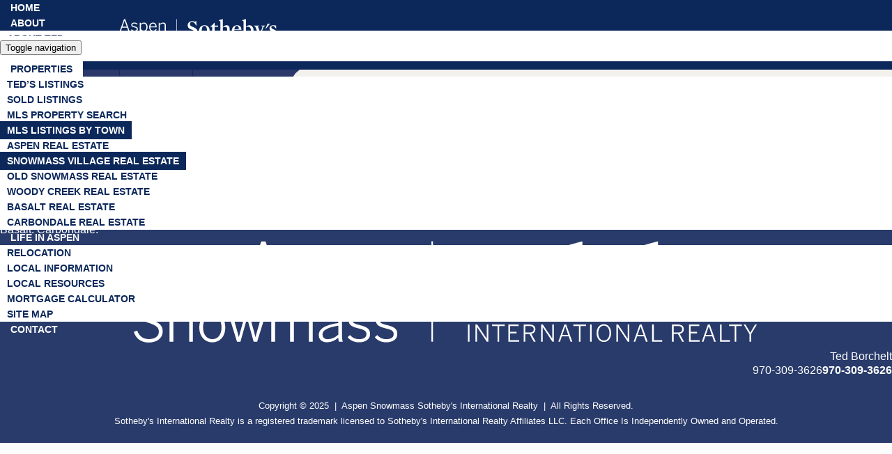

--- FILE ---
content_type: text/html;charset=UTF-8
request_url: https://aspenarearealestate.com/page.cfm?LIST_22_from=(any)&LIST_68_from=(any)&Search=Search&LIST_48_to=(any)&quicksearch=0&LIST_57_to=(any)&LIST_22_to=(any)&LIST_57_from=(any)&LIST_66_from=(any)&display=thumbnail&pageid=26641&LIST_48_from=(any)&LIST_66_to=(any)&maxrows=20&mls=1&LIST_68_to=(any)&LIST_115=Snowmass%20Village&startrow=1&orderby=LIST_22%20DESC&LIST_1=20220210163612447920000000&RealtyOfficeID=72
body_size: 9236
content:

<!DOCTYPE html>
<html lang="en">
<head>
<meta http-equiv="Content-Type" content="text/html; charset=UTF-8" />
<meta name="viewport" content="width=device-width,initial-scale=1">
<meta name="format-detection" content="telephone=no">


	<title> Snowmass Village Real Estate - Aspen and Snowmass Area Real Estate - </title> 
<meta name="copyright" content="Aspen and Snowmass Area Real Estate">
<meta name="generator" content="CompleteSite Content Management System">
<meta name="robots" content="index, follow">
<meta name="revisit" content="29 days"> 
<link href="//beta.completesite.com/bootstrap/css/bootstrap.min.css" rel="stylesheet" type="text/css" />
<script src="//beta.completesite.com/bootstrap/js/jquery.min.js"></script>
<script src="//beta.completesite.com/bootstrap/js/bootstrap.min.js"></script> 


<script type="text/javascript" src="//use.typekit.net/mev5jkc.js"></script>
<script type="text/javascript">try{Typekit.load();}catch(e){}</script>


<script type="text/javascript" src="//platform-api.sharethis.com/js/sharethis.js#property=5a0c70fd750a9700120969bc&product=inline-share-buttons"></script>

		


<link href="css/style.css?t=27" rel="stylesheet" />



<script type="text/javascript">
var _gaq = _gaq || [];
  _gaq.push(['_setAccount', 'UA-24084193-8']);
  _gaq.push(['_trackPageview']);

  (function() {
    var ga = document.createElement('script'); ga.type = 'text/javascript'; ga.async = true;
    ga.src = ('https:' == document.location.protocol ? 'https://ssl' : 'http://www') + '.google-analytics.com/ga.js';
    var s = document.getElementsByTagName('script')[0]; s.parentNode.insertBefore(ga, s);
  })(); 
</script>



<link href="//beta.completesite.com/bootstrap/css/bootstrap-submenu.css" rel="stylesheet">
<script src="//beta.completesite.com/bootstrap/js/bootstrap-submenu.js" type="text/javascript"></script>
<script>
$(function() {
	$(".dropdown-submenu > a").submenupicker();
});
</script>
</head>



<body style="background-color:#FCFCFC; color: #000000; margin-left: 0; margin-top: 0; margin-right: 0; margin-bottom: 0;">


<div id="wrap">

	<div id="header">
		<div class="container">
			<div class="row">
				<div id="nav" class="col-xs-12">
        	
<!-- responsive_navigation -->
<div class="navbar navbar-default navbar-absolute-top" role="navigation">
  <div class="container-fluid">
    <div class="navbar-header">
      <button type="button" class="navbar-toggle" data-toggle="collapse" data-target=".navbar-collapse">
        <span class="sr-only">Toggle navigation</span>
        <span class="icon-bar"></span>
        <span class="icon-bar"></span>
        <span class="icon-bar"></span>
      </button>
      <a class="completesite-navbar-brand" href="https://www.aspenarearealestate.com/"><img src="images/aspen-snowmass-sothebys-international-realty.svg" class="img-responsive header-logo" style="max-width: 100%;"></a> 
    </div>
    <div class="collapse navbar-collapse">
		    <ul class="nav navbar-nav navbar-right">
        <li>
          <a tabindex="0" href="Your-Roaring-Fork-Valley-Resource">Home</a>
        </li>
      <li class="dropdown">
          <a tabindex="0" href="#" class="dropdown-toggle" data-toggle="dropdown">About <b class="caret"></b></a>
          <ul class="dropdown-menu dropdown-menu-right" role="menu">
        <li>
          <a tabindex="0" href="About-Ted">About Ted</a>
        </li>
      <li>
          <a tabindex="0" href="Testimonials">Testimonials</a>
        </li>
      </ul>
      </li>
      <li class="dropdown activenav">
          <a tabindex="0" href="#" class="dropdown-toggle" data-toggle="dropdown" class="activelink">Properties <b class="caret"></b></a>
          <ul class="dropdown-menu dropdown-menu-right" role="menu">
        <li>
          <a tabindex="0" href="Teds-Listings">Ted&rsquo;s Listings</a>
        </li>
      <li>
          <a tabindex="0" href="Sold-Listings">Sold Listings</a>
        </li>
      <li>
          <a tabindex="0" href="MLS-Property-Search">MLS Property Search</a>
        </li>
      <li class="dropdown-submenu activenav">
          <a tabindex="0" href="#" class="dropdown-toggle" data-toggle="dropdown" class="activelink">MLS Listings by Town <b class="caret-right"></b></a>
          <ul class="dropdown-menu">
        <li>
          <a tabindex="0" href="Aspen-Real-Estate">Aspen Real Estate</a>
        </li>
      <li class="activenav">
          <a tabindex="0" href="Snowmass-Village-Real-Estate" class="activelink">Snowmass Village Real Estate</a>
        </li>
      <li>
          <a tabindex="0" href="Old-Snowmass-Real-Estate">Old Snowmass Real Estate</a>
        </li>
      <li>
          <a tabindex="0" href="Woody-Creek-Real-Estate">Woody Creek Real Estate</a>
        </li>
      <li>
          <a tabindex="0" href="Basalt-Real-Estate">Basalt Real Estate</a>
        </li>
      <li>
          <a tabindex="0" href="Carbondale-Real-Estate">Carbondale Real Estate</a>
        </li>
      </ul>
      </li>
      </ul>
      </li>
      <li class="dropdown">
          <a tabindex="0" href="#" class="dropdown-toggle" data-toggle="dropdown">Life in Aspen <b class="caret"></b></a>
          <ul class="dropdown-menu dropdown-menu-right" role="menu">
        <li>
          <a tabindex="0" href="Relocation">Relocation</a>
        </li>
      <li>
          <a tabindex="0" href="Local-Information">Local Information</a>
        </li>
      <li>
          <a tabindex="0" href="Local-Valley-Resources">Local Resources</a>
        </li>
      <li>
          <a tabindex="0" href="Mortgage-Calculator">Mortgage Calculator</a>
        </li>
      <li>
          <a tabindex="0" href="Site-Map">Site Map</a>
        </li>
      </ul>
      </li>
      <li>
          <a tabindex="0" href="Contact-Us">Contact</a>
        </li>
      </ul>
    
    </div><!--/.nav-collapse -->
  </div>
</div> <!-- / .navigation -->

  			</div>
  		</div>
  	</div>
  </div>


	
		<div id="intHeaderBg">
			<div class="container">
				<div id="intSocial">
					<h4 class="social"><a href="https://www.facebook.com/AspenAreaRealEstate?fref=ts"target="_blank">Facebook</a></h4>
                    <h4 class="social"><a href="https://instagram.com/aspen_area_real_estate"target="_blank">Instagram</a></h4>
					<h4 class="social"><a href="https://www.twitter.com/aspenrealtor"target="_blank">Twitter</a></h4>
				</div>
			</div>
		</div>
	

	<div id="content" class="container">
		<div class="row">
			
				<div class="col-xs-12">
	  			
      <!-- outputting this page -->
      
      <div class="row" style="padding-top: 10px;">
      
        <div class="col-lg-12">
          <div style="text-align: left;"><h1 class="completesite"> Snowmass Village Real Estate</h1></div> 
        </div>
      </div><!-- / close title row /-->
      
      <div class="row">
      
        <div class="col-md-12">
        
        </div>
        
      </div><!-- /row --> 

<!-- completesite.realestatecontent_responsive -->


<!-- realestate.mls_responsive -->

<a name="mls"></a>

	  		</div>
			
		</div>
	</div>

	<div id="footer">
		<div class="container">
			<div class="row">
				<div class="col-xs-12 col-sm-4 hidden-xs">
					<ul class="footerContact">
						<li>Aspen. Snowmass.</li>
						<li>Basalt. Carbondale.</li>
					</ul>
				</div>
				<div class="col-xs-12 col-sm-4">
					<img src="images/aspen-snowmass-sothebys-international-realty.svg" border="0" alt="Aspen, Colorado Real Estate" />
				</div>
				<div class="col-xs-12 col-sm-4">
					<ul class="footerPhone">
						
						<li>Ted Borchelt<br /><span class="hidden-xs">970-309-3626</span><a class="hidden-sm hidden-md hidden-lg" href="tel:970-309-3626">970-309-3626</a></li>
					</ul>
				</div>
			</div>
		</div>

		<div id="copyright">Copyright &copy; 2025&nbsp;&nbsp;|&nbsp;&nbsp;Aspen Snowmass Sotheby's International Realty&nbsp;&nbsp;|&nbsp;&nbsp;All Rights Reserved.</div>
		<div style="font-size:.8em;">Sotheby's International Realty is a registered trademark licensed to Sotheby's International Realty Affiliates LLC. Each Office Is Independently Owned and Operated.</div>
	</div>

</div>



<script type="text/javascript">

	var openslide = Math.floor((Math.random()*($('#banner img').length)));
	if (openslide%2 != 0) openslide--;
	$('#banner img:eq('+openslide+')').css('opacity','1');
	var index = openslide + 1;

	var timerInterval = 5000;
	var transition = 2500;
	var bannerInterval = 0;

	$(document).ready(function() {
		setTimeout(function(){
			$('#headshot').fadeIn();
		}, 400);
		setTimeout('showProject()',(timerInterval - transition));
		setTimeout('startInterval()',(timerInterval - transition));
	});

	function startInterval() {
		bannerInterval = setInterval(showProject,timerInterval);
	}

	function showProject() {

		var $previous = $('#banner img:eq('+(index-1)+')');
		if (index>($('#banner img').length - 1)) index = 0;
		var $next = $('#banner img:eq('+index+')');

		$previous.css('z-index','1');
		$next.css('z-index','2');
		$next.animate({opacity:1},transition,function(){$previous.css('opacity','0');});
		index++;
	}

</script>

</body>
</html>


--- FILE ---
content_type: text/css
request_url: https://aspenarearealestate.com/css/style.css?t=27
body_size: 10542
content:
  /*
Site: Aspen Area Real Estate - Aspen, CO
Author URI: http://www.thinairweb.com
Jan 11, 2015
*/


/* ---- Reset CSS ---- */
html, body, img { margin: 0; padding: 0; border: 0; outline: 0; font-weight: inherit; font-style: inherit; font-size: 100%; font-family: inherit; vertical-align: baseline; }
*:active, *:focus { outline: 0 !important; }

.clear:after { content: "."; display: block; height: 0;	font-size: 0; clear: both; visibility: hidden; }
.clear { display: inline-block; }

.pagecontent_sitesearch,.pagecontent_guestbook,.pagecontent_usermanagement_login,.pagecontent_usermanagement_userlist,.pagecontent_usermanagement_userprofile,.pagecontent_usermanagement_companylist,.pagecontent_usermanagement_companyprofile,.pagecontent_calendar_content,.pagecontent_feeds{width: auto;}


body { margin: 0px; background:#fcfcfc; font-family:'Helvetica Neue', Helvetica, Arial, sans-serif; font-size:16px/22px; color:#292929; line-height:1.4em; text-align:left; }
img { max-width: 100%; }

/*  TYPOGRAPHY  */
p { padding:0; margin:0 0 20px 0; font-family:'Helvetica Neue', Helvetica, Arial, sans-serif; font-size:100%; color:#292929; line-height:1.4em; }

h1, h2, h3, h4, h5 { color:#9f9f9f; font-weight:700; }
h1 { margin: 0 0 .1em 0; font-size: 1.8em; line-height:1.4em; }
h2 { margin: 0 0 .1em 0; font-size: 1.4em; line-height:1.4em; }
h3 { margin: 0; font-size: 18px; line-height:24px; }
h4 { margin: 0; font-size: 16px; line-height:22px; }
h5 { margin: 0; font-size: 15px; line-height:20px; }

a { white-space:normal; }
a:link, a:visited, a:active, a:hover { color: #15245B; font-weight: bold; text-decoration:none; } 
a:hover   { color: #2343ae; text-decoration:underline; }

.social		{ font-family: "Helvetica Neue LT",sans-serif; color: #eee; font-style: condensed; font-size: 18px; text-transform: uppercase; display: inline-block; padding: 1px 15px; }

#mlsSearch h2 { font-family: "kepler-std-condensed-display",serif; color:#071A3C; text-transform: uppercase; font-size: 2.0em; font-weight: 400; text-align: center; line-height: 1em; margin-bottom: 20px; }

#homeSocial a, #intSocial a { color: #FFF; }
#homeSocial a:hover, #intSocial a:hover { color: #CCC; text-decoration: none; }

#heroPhone a	{ color: #CCC; }
#heroPhone a:hover { color: #FFF; }


/* NAVIGATION */
.navbar-header { margin-top: 27px; }
#nav .container-fluid { padding: 0; }
#nav .navbar-default { background: transparent; border: none; margin-bottom: auto; min-height: inherit; }

#nav .navbar-default .nav { text-transform:uppercase; font-size:14px; margin-top: 0px; }
#nav .navbar-default .nav > li { margin:0; padding: 0; }
#nav .navbar-default .nav > li > a { color: #FFF; padding:40px 15px; }

#nav .navbar-default .nav > li.activenav > a {
    background-color: #fff;
    color: #0c285b;
}
#nav .navbar-default .nav > li > a:hover {
	color: #ddd;
}

/* #nav .navbar-default .nav > li a .caret { display: none; } */
#nav .navbar-default .nav > li.dropdown { }

#nav .navbar-default .nav > li.dropdown .dropdown-submenu {  }
#nav .navbar-default .nav > li.dropdown .dropdown-submenu > li { margin-left: 0; text-align: left; min-width: 320px; }
#nav .navbar-default .nav > li.dropdown .dropdown-submenu li > a { color: #fff; padding: 4px 8px; }
#nav .navbar-default .nav > li.dropdown .dropdown-submenu li:hover > a { background:#0D3B91; }

#nav .navbar-default .nav > li.dropdown .dropdown-menu { background:#fff; padding: 0px; }
#nav .navbar-default .nav > li.dropdown .dropdown-menu > li { margin-left: 0; text-align: left; min-width: 120px; }
#nav .navbar-default .nav > li.dropdown .dropdown-menu li > a { color: #0C285B; padding: 5px 10px; }
#nav .navbar-default .nav > li.dropdown .dropdown-menu li:hover > a,
#nav .navbar-default .nav > li.dropdown .dropdown-menu li.activenav > a { background:#0C285B; color: #fff; }

.navbar-default .navbar-nav > .open > a, .navbar-default .navbar-nav > .open > a:hover, .navbar-default .navbar-nav > .open > a:focus { background-color: rgba(255, 255, 255, 0.1); }


/*
a.mainNav:link, a.mainNav:active, a.mainNav:visited, a.mainNav:hover { padding:40px 12px; margin:0; display:inline-block;  text-transform:uppercase; font-size:14px; color:#FFF;  font-weight:700; font-family:'Helvetica Neue', Helvetica, Arial, sans-serif; }
  a.mainNav:hover { text-decoration:none; color:#ddd; }
  .activenav a 	{ color: #0C2659 !important; background: #FFF; }
  .navpopup 	{ background-color: #15245B; color: #FFF; font-size: 13px; padding: 5px 8px; border:1px solid #132049; font-weight: 400; }
  .navpopup:hover { background-color: #2343ae; cursor: pointer; cursor: hand; }
  .selectarrow 	{ background: url("../images/nav-arrow.png") no-repeat scroll 0 1px transparent; padding: 3px 5px 0 0; width: 14px; }
  

#homeSocial a, #intSocial a { color: #FFF; }
#homeSocial a:hover, #intSocial a:hover { color: #CCC; text-decoration: none; }

#heroPhone a	{ color: #CCC; }
#heroPhone a:hover { color: #FFF; }

#sidebar a { color:#263F92; }
#sidebar a:hover { color:#264092; }

#footer a:link, #footer a:active, #footer a:visited, #footer a:hover { font-size:.9em; font-weight:normal; color:#F9D878; text-transform: uppercase; }
  #footer a:hover { color:#ddd; text-decoration:none; border-top:1px solid #999; }
*/



/*  Layout  */
#wrap 		{ position: relative; }

#header		{ background-color: #0C285B; height: 100px; clear: both; z-index: 99; position: relative; }
  	#header .img-responsive { max-width: 70% !important; margin-left: 4%; margin-top: 2%; }

#slideshow	{ height: 130px; overflow: hidden; z-index: 2; position: relative; }
	#banner			{ height:130px; }
  #banner img { position: absolute; top: 0; left: 0; min-height: 175px; min-width: 100%; z-index: 1; max-height: 265px; overflow-y: hidden; }

#heroContact{ background: url(../images/heroContact-bg.png) 40px 0 repeat-x; height: 140px; position: relative; z-index: 15; }
  #homeSocial	{ background: url(../images/home-social-tabs-440.png) 0 0 no-repeat; position: absolute; height: 50px; width: 440px; right: 5px; top:-74px; text-align: center; color: #FFF; padding-top: 12px;  }
  #headshot		{ background: url(../images/ted-borchelt-centered.png) 0 0 no-repeat; width: 386px; height: 485px; position: absolute; bottom: -389px; left: 50px; display: none; }
  
  #heroPhone	{ width: 320px; height: 80px; color: #FFF; margin-top:35px; margin-left: 0px; }
  
  #mlsSearch	{ width: 368px; margin-top: 20px; }
    #mlsTop		{ background: url(../images/mls-search-bg-top.png) 0 0 no-repeat; height: 4px; }
    #mlsRepeat	{ background: url(../images/mls-search-bg-repeat.png) 0 0 repeat-y; padding: 40px 30px; }
    #mlsBottom	{ background: url(../images/mls-search-bg-bottom.png) 0 0 no-repeat; height: 4px; }
  #tagline		{ font-size: 27px; color: #0C285B; font-family: "kepler-std-condensed-display",serif; font-weight: 400; position: absolute; top: 400px; left: 90px; width: 310px; text-align: center; line-height: 1em; }

#intHeaderBg	{ background: url(../images/intBannerBgBottom.png) 0 100% repeat-x; height: 20px; }
#intSocial		{ background: url(../images/int-social-tabs-440.png) 0 0 no-repeat; height: 36px; width: 440px; text-align: center; color: #FFF; padding-top: 4px; }

#content			{ clear: both; margin-top: 20px; }
  #main				{ padding-bottom: 50px; }
  .aside			{ padding-bottom: 50px; }

#footer				{ clear: both; background: #293B6A; text-align: center; color: #FFF; border-top: 2px solid #14255A; padding: 3% 0 1.5%; }
  #footer img { padding-top: 5px; max-width: 100%; height: auto; }
  #copyright	{ clear:both; text-align: center; color: #FFF; font-size: .8em; margin-top: 30px; }
  #footer .footerPhone > li > a { color: #fff; }




/* LISTS */
ul { padding:0; margin:0; }
li { padding:0; margin:0 0 0 20px; border:0; }

#footer ul { margin:0; padding:0; list-style:none; text-align:left; line-height:16px; }
#footer li { margin:0; padding:0; display:block; line-height: 1.3em; color: #fff; }

#heroPhone ul { list-style: none; padding: 0; margin: 0; float: none; width: 130px; }
  /*#heroPhone ul:first-child { border-right: 2px solid #999; margin-right: 30px; }*/
#heroPhone li { margin: 0; padding: 0; }

ul.footerPhone { text-align: center !important; margin-top: 2.5% !important; }


/* TABLES */
table, tbody, tr, td, th {table-layout: fixed; padding: 2px;}
/* table, tbody, tr {width: 100% !important; max-width: 100% !important;} */



/* FORMS */
input[type="text"], input[type="password"], textarea {
	-moz-border-radius:3px !important;
	-webkit-border-radius:3px !important;
	border-radius:3px !important;
	border:1px solid #DDD !important;
	padding:5px !important;
}
input[type="text"]:focus, input[type="passwod"]:focus, textarea:focus { background-color:#EEE !important; padding:5px !important; border-color:#BBB !important; }
input [type="image"] { border:none; }
#search input[type=text] { width:100px; }


@media screen and (max-width: 768px) {
	.navbar-collapse { background-color: rgba(7, 26, 60, 0.9); }
	#nav .navbar-default .nav > li > a { color: #FFF; padding:5px 10px; }
}



/* BOOTSTRAP - sm */
@media screen and (min-width: 768px) {
	
	#header .img-responsive { max-width:277px !important; margin: 0; } 
	
	.navbar-header {
		position: absolute;
	}
	#navigation-extra {
		font-size: 3em;
	}
	
	.carousel-inner > .item {
		height: 350px;
	}
	#header.interior {
		height: 200px;
	}
	
	#slideshow { height: 230px; overflow: hidden; z-index: 2; }
	#banner { height: 230px; }
	  #banner img { position: absolute; top: 0; left: 0; min-height: 175px; min-width: 100%; z-index: 1; max-height: 360px; overflow-y: hidden; }
	#homeSocial { right: 0px; top:-40px; }
	#heroPhone { margin-left: 120px; }

	ul.footerPhone { text-align: right !important; margin-top: 0 !important; }	
}


/* BOOTSTRAP - md */
@media screen and (min-width: 992px) {
	
	.carousel-inner > .item {
		height: 450px;
	}
	#header.interior {
		height: 200px;
	}
	
	#slideshow { height: 430px; overflow: hidden; z-index: 2; }
	#banner { height: 430px; }
		#banner img { position: absolute; top: 0; left: 0; min-height: 430px; min-width: 100%; z-index: 1; max-height: 820px; overflow-y: hidden; }
	#heroContact { height: 431px; }
	#homeSocial { right: 70px; top:-40px; }
	
	#content	{ clear: both; margin-top: 70px; margin-bottom: 20px;}
		#main		{ padding-bottom: 50px; }
	  .aside	{ padding-bottom: 50px; }
}


/* BOOTSTRAP - lg */
@media screen and (min-width: 1200px){
	
	.carousel-inner > .item {
		height: 525px;
	}
	#header.interior {
		height: 250px;
	}
}

--- FILE ---
content_type: image/svg+xml
request_url: https://aspenarearealestate.com/images/aspen-snowmass-sothebys-international-realty.svg
body_size: 13953
content:
<svg width="900" height="151" viewBox="0 0 900 151" fill="none" xmlns="http://www.w3.org/2000/svg">
<path fill-rule="evenodd" clip-rule="evenodd" d="M184.943 1.78906H190.977L211.506 60.0091H205.714L199.528 42.1186H176.028L169.842 60.0091H164.414L184.943 1.78906ZM197.8 37.2062L187.854 8.36914H187.702L177.756 37.2062H197.8Z" fill="white"/>
<path d="M217.389 53.429L220.846 50.2754C223.969 53.8839 227.972 56.249 233.703 56.249C240.738 56.249 244.437 53.6413 244.437 49.0322C244.437 44.4838 241.132 42.6947 233.066 40.8147C223.605 38.4495 218.723 35.9327 218.723 28.7462C218.723 22.8635 223.817 17.9209 232.763 17.9209C239.798 17.9209 244.346 20.2861 248.046 23.8642L244.983 27.4726C241.86 24.3493 237.918 22.3783 232.914 22.3783C226.486 22.3783 223.969 25.35 223.969 28.5036C223.969 32.5062 226.789 34.1436 234.006 35.872C244.346 38.3585 249.683 40.8753 249.683 48.9412C249.683 56.4613 242.951 60.7975 233.612 60.7975C226.243 60.7975 220.542 57.6439 217.389 53.429V53.429Z" fill="white"/>
<path fill-rule="evenodd" clip-rule="evenodd" d="M258.659 18.7093H264.057V24.5919C267.331 21.0441 271.668 17.9209 277.854 17.9209C287.315 17.9209 294.865 24.8951 294.865 39.2985C294.865 53.7322 287.254 60.7065 277.369 60.7065C272.062 60.7065 267.726 58.1291 264.057 54.369V75.686H258.659V18.7093ZM289.437 39.3895C289.437 27.9274 283.797 22.53 276.914 22.53C271.819 22.53 267.968 25.1984 264.057 29.3526V49.4264C268.12 53.7322 272.123 56.1581 276.914 56.1581C284.191 56.1581 289.437 51.0638 289.437 39.3895V39.3895Z" fill="white"/>
<path fill-rule="evenodd" clip-rule="evenodd" d="M302.355 39.2985C302.355 24.6526 311.755 17.9209 320.458 17.9209C330.101 17.9209 337.288 25.2893 337.288 39.3895V40.4205H307.753C307.844 50.609 313.635 56.3097 320.761 56.3097C326.947 56.3097 330.465 53.6413 333.618 48.7896L336.984 51.458C333.376 57.2497 328.282 60.8581 320.458 60.8581C310.815 60.8581 302.355 53.429 302.355 39.2985V39.2985ZM332.042 36.1146C331.496 28.261 327.736 22.4693 320.367 22.4693C314.424 22.4693 308.844 26.7752 307.844 36.1146H332.042Z" fill="white"/>
<path d="M346.658 18.7093H352.055V25.1984C356.058 21.2867 361.304 17.9209 367.793 17.9209C375.95 17.9209 380.104 22.4693 380.104 30.141V60.0091H374.707V31.172C374.707 25.35 372.099 22.53 366.459 22.53C361.152 22.53 356.664 25.2893 352.055 29.7468V60.0091H346.658V18.7093Z" fill="white"/>
<path d="M2.03162 131.571L6.97434 129.752C9.55183 137.818 15.4346 141.972 23.5916 141.972C32.2944 141.972 37.9346 138 37.9346 131.48C37.9346 125.446 35.0235 122.383 22.7425 118.472C10.2796 114.56 3.91167 111.194 3.91167 101.612C3.91167 93.334 11.3712 86.7236 21.9541 86.7236C32.8402 86.7236 39.1172 92.303 41.8463 100.066L37.1462 102.249C34.2351 94.7288 29.1711 91.7572 21.8632 91.7572C14.1004 91.7572 9.40021 95.9114 9.40021 101.248C9.40021 107.737 13.2513 109.921 25.4716 113.863C37.5404 117.683 43.4838 121.686 43.4838 131.086C43.4838 140.729 34.9629 146.915 23.349 146.915C12.4629 146.915 4.79105 140.971 2.03162 131.571V131.571Z" fill="white"/>
<path d="M53.3693 104.523H58.7668V111.043C62.7695 107.101 68.0155 103.735 74.535 103.735C82.6617 103.735 86.816 108.283 86.816 115.955V145.823H81.4185V116.986C81.4185 111.194 78.841 108.374 73.2008 108.374C67.8639 108.374 63.4063 111.103 58.7668 115.561V145.823H53.3693V104.523Z" fill="white"/>
<path fill-rule="evenodd" clip-rule="evenodd" d="M95.9434 125.203C95.9434 111.437 104.495 103.735 114.683 103.735C124.781 103.735 133.332 111.437 133.332 125.203C133.332 138.94 124.781 146.672 114.683 146.672C104.555 146.672 95.9434 138.94 95.9434 125.203ZM127.904 125.143C127.904 116.137 123.386 108.374 114.683 108.374C106.284 108.374 101.341 115.409 101.341 125.143C101.341 134.3 105.829 142.063 114.683 142.063C122.992 142.063 127.904 135.089 127.904 125.143Z" fill="white"/>
<path d="M137.396 104.523H143.036L148.827 124.991C150.313 130.237 151.253 133.663 152.679 139H152.83C154.316 133.118 155.104 130.237 156.59 124.991L162.23 104.523H167.173L172.874 125.385C174.39 130.389 175.148 133.603 176.482 139H176.664C178.15 133.451 178.908 130.54 180.424 125.537L186.459 104.523H191.705L178.999 145.823H173.996L164.656 111.892H164.505L155.013 145.823H150.071L137.396 104.523Z" fill="white"/>
<path d="M199.346 104.523H204.744V111.043C208.898 106.949 213.659 103.735 219.875 103.735C226.85 103.735 229.973 106.797 231.216 111.194C235.553 107.101 240.707 103.735 246.833 103.735C255.293 103.735 258.72 108.526 258.72 115.955V145.823H253.322V116.986C253.322 111.194 251.351 108.374 245.559 108.374C240.556 108.374 236.402 111.103 231.762 115.561V145.823H226.364V116.986C226.364 111.194 224.424 108.374 218.541 108.374C213.598 108.374 209.353 111.103 204.744 115.561V145.823H199.346V104.523Z" fill="white"/>
<path fill-rule="evenodd" clip-rule="evenodd" d="M267.483 136.18C267.483 128.023 274.457 122.08 295.441 118.866V116.743C295.441 111.043 292.47 108.283 287.072 108.283C280.552 108.283 275.943 111.043 271.637 114.803L268.726 111.437C273.669 106.888 279.4 103.735 287.527 103.735C296.775 103.735 300.778 108.677 300.778 116.895V135.634C300.778 140.638 301.081 143.7 301.961 145.823H296.381C295.835 144.095 295.441 142.306 295.441 139.94C290.68 144.246 285.344 146.52 279.158 146.52C271.789 146.52 267.483 142.609 267.483 136.18ZM295.441 135.543V122.717C277.732 125.689 272.82 130.085 272.82 135.483C272.82 139.789 275.701 142.063 280.34 142.063C286.132 142.063 291.226 139.637 295.441 135.543V135.543Z" fill="white"/>
<path d="M308.784 139.243L312.241 136.12C315.364 139.698 319.367 142.063 325.098 142.063C332.133 142.063 335.832 139.485 335.832 134.846C335.832 130.298 332.527 128.509 324.461 126.629C315 124.263 310.118 121.777 310.118 114.56C310.118 108.677 315.212 103.735 324.158 103.735C331.193 103.735 335.741 106.1 339.441 109.708L336.378 113.317C333.255 110.163 329.313 108.223 324.309 108.223C317.881 108.223 315.364 111.194 315.364 114.317C315.364 118.32 318.184 119.958 325.401 121.686C335.741 124.203 341.078 126.689 341.078 134.785C341.078 142.306 334.346 146.611 325.007 146.611C317.638 146.611 311.937 143.458 308.784 139.243V139.243Z" fill="white"/>
<path d="M347.901 139.243L351.327 136.12C354.481 139.698 358.484 142.063 364.185 142.063C371.25 142.063 374.919 139.485 374.919 134.846C374.919 130.298 371.644 128.509 363.578 126.629C354.087 124.263 349.235 121.777 349.235 114.56C349.235 108.677 354.329 103.735 363.245 103.735C370.31 103.735 374.858 106.1 378.528 109.708L375.465 113.317C372.342 110.163 368.43 108.223 363.396 108.223C356.998 108.223 354.481 111.194 354.481 114.317C354.481 118.32 357.301 119.958 364.518 121.686C374.858 124.203 380.165 126.689 380.165 134.785C380.165 142.306 373.433 146.611 364.124 146.611C356.755 146.611 351.024 143.458 347.901 139.243V139.243Z" fill="white"/>
<path d="M431.29 145.702H429.077V1.5768H431.29V145.702Z" fill="white"/>
<path d="M865.795 23.4396L846.934 47.4857H844.599L854.515 23.4396H865.795Z" fill="white"/>
<path d="M503.43 81.69C497.062 81.69 491.452 80.0829 487.328 77.9906L483.204 81.69H481.294L480.02 58.1897L482.234 57.9774C488.935 73.2299 496.759 78.0815 504.067 78.0815C511.678 78.0815 516.135 73.1086 516.135 66.4375C516.135 60.1 513.709 57.0071 503.733 52.8832C500.367 51.5187 496.425 50.1238 493.15 48.547C485.751 44.8476 481.84 39.0256 481.84 31.2933C481.84 18.6789 492.726 11.0679 503.43 11.0679C508.736 11.0679 512.315 12.5537 515.802 14.555L519.956 10.9466H521.745L523.534 31.7178L521.412 32.021C515.62 20.377 509.373 14.6763 502.49 14.6763C496.425 14.6763 492.422 18.6789 492.422 24.9254C492.422 29.8984 494.545 33.7191 502.035 36.994C505.765 38.6921 510.101 40.1779 514.013 42.0882C522.594 46.2121 526.627 51.6096 526.627 59.4633C526.627 73.4118 514.862 81.69 503.43 81.69Z" fill="white"/>
<path fill-rule="evenodd" clip-rule="evenodd" d="M559.013 81.7809C542.911 81.7809 534.997 70.2582 534.997 56.1581C534.997 43.1495 544.094 30.6565 560.377 30.6565C576.479 30.6565 584.212 42.0882 584.212 56.0671C584.212 69.1969 575.327 81.7809 559.013 81.7809ZM559.437 33.6281C552.038 33.6281 547.49 41.876 547.49 56.3703C547.49 70.6827 552.342 78.8093 559.862 78.8093C567.594 78.8093 571.84 70.5614 571.84 56.0671C571.84 41.785 567.291 33.6281 559.437 33.6281V33.6281Z" fill="white"/>
<path d="M607.197 81.3564C598.827 81.3564 596.189 77.2325 596.189 69.6214V37.9643H588.366V36.4785L598.1 28.7461L605.832 18.6789H607.409V32.4455H623.511V37.9643H607.409V65.3762C607.409 69.6214 608.046 72.1686 610.168 73.6544C611.957 74.8976 614.383 75.3221 617.901 75.3221C619.599 75.3221 621.722 75.2312 623.723 75.1099L623.814 76.5957C619.69 79.1428 612.928 81.3564 607.197 81.3564V81.3564Z" fill="white"/>
<path d="M656.654 38.692C652.621 38.692 649.559 39.4501 645.647 41.3605V76.3834L651.56 78.6273V80.0828H627.635V78.6273L634.306 76.3834V12.4324L626.998 7.6717V6.6104L645.222 1.63744L645.647 1.97099V39.0256L646.071 39.2379C652.318 33.2946 658.019 30.6565 663.75 30.6565C673.271 30.6565 677.305 37.843 677.305 45.3631V76.3834L683.976 78.6273V80.0828H660.02V78.6273L665.964 76.3834V49.6993C665.964 42.816 663.204 38.692 656.654 38.692V38.692Z" fill="white"/>
<path fill-rule="evenodd" clip-rule="evenodd" d="M699.653 52.58C699.653 66.013 703.443 74.8067 715.421 74.8067C720.728 74.8067 725.064 73.7454 731.402 71.4105L732.038 72.6841C725.58 78.2938 718.393 81.7809 711.6 81.7809C697.106 81.7809 687.554 71.835 687.554 57.1284C687.554 41.9669 699.016 30.6565 711.934 30.6565C725.913 30.6565 732.675 40.0869 732.584 52.58H699.653ZM720.697 48.9715C720.273 39.0256 717.422 33.6281 711.176 33.6281C705.02 33.6281 700.259 40.0869 699.744 49.9115L720.697 48.9715Z" fill="white"/>
<path fill-rule="evenodd" clip-rule="evenodd" d="M760.755 81.7809C755.236 81.7809 747.928 80.5074 742.833 79.0519V12.4324L735.435 7.6717V6.6104L753.75 1.63744L754.174 1.97099V37.4185L754.599 37.6307C758.298 33.9314 763.393 30.6565 769.943 30.6565C780.01 30.6565 789.107 39.8746 789.107 55.0058C789.107 70.1369 777.675 81.7809 760.755 81.7809ZM762.544 38.0553C759.36 38.0553 756.722 38.6921 754.174 39.7534V73.3208C757.449 76.717 761.695 78.2028 765.728 78.2028C771.974 78.2028 777.16 72.5931 777.16 57.6439C777.16 44.5141 771.55 38.0553 762.544 38.0553V38.0553Z" fill="white"/>
<path d="M818.127 83.388C812.82 96.3966 807.877 102.128 801.297 102.128C795.687 102.128 793.049 98.8224 793.049 95.4566C793.049 92.1514 795.99 89.4223 799.387 89.4223C802.995 89.4223 805.118 91.3023 807.665 94.4862C809.666 92.2727 812.092 88.452 813.487 85.4803L815.276 81.4777L796.536 36.2662L790.077 33.7191V32.3546H815.913V33.7191L809.121 36.2662L820.552 67.2866H821.098L831.469 36.994L825.344 33.7191V32.3546H843.538V33.7191L836.654 37.2062L818.127 83.388Z" fill="white"/>
<path d="M878.501 81.7809C872.679 81.7809 867.705 80.8409 862.823 78.9306L862.732 64.9517L864.825 64.7394C870.556 74.8067 874.892 78.6273 880.502 78.6273C885.475 78.6273 888.568 75.4434 888.568 70.5614C888.568 65.073 882.958 62.9504 876.924 60.5246C870.253 57.6439 863.157 54.46 863.157 45.6966C863.157 37.3275 870.556 30.6565 881.351 30.6565C885.475 30.6565 891.297 31.5055 894.178 32.5668L894.481 45.1508L892.48 45.6966C887.294 37.1153 883.898 33.8404 879.016 33.8404C874.589 33.8404 871.829 36.7817 871.829 40.6024C871.829 46.1212 877.53 48.3347 883.565 50.7606C890.266 53.52 897.453 56.7039 897.453 65.7098C897.453 75.5344 888.78 81.7809 878.501 81.7809V81.7809Z" fill="white"/>
<path fill-rule="evenodd" clip-rule="evenodd" d="M481.385 121.049H483.75V145.702H481.385V121.049ZM492.271 121.049H494.788L508.373 141.365H508.464V121.049H510.677V145.702H508.585L494.575 124.749H494.515V145.702H492.271V121.049ZM523.959 123.232H516.014V121.049H534.299V123.232H526.324V145.671H523.959V123.232ZM539.606 121.049H554.343V123.232H541.971V131.602H551.189V133.754H541.971V143.518H555.04V145.702H539.606V121.049ZM561.439 121.049H569.687C575.175 121.049 578.238 123.384 578.238 127.69C578.238 131.692 575.903 133.694 572.355 134.361L578.571 145.671H575.903L569.869 134.634H563.743V145.671H561.439V121.049ZM569.505 132.542C573.568 132.542 575.873 131.389 575.873 127.811C575.873 124.415 573.598 123.232 569.474 123.232H563.743V132.542H569.505ZM586.425 121.049H588.972L602.557 141.365H602.618V121.049H604.831V145.702H602.739L588.73 124.749H588.669V145.702H586.425V121.049ZM619.933 120.958H622.48L631.213 145.702H628.757L626.119 138.091H616.142L613.504 145.702H611.199L619.933 120.958ZM625.391 135.998L621.176 123.748H621.115L616.87 135.998H625.391ZM640.704 123.232H632.759V121.049H651.044V123.232H643.069V145.702H640.704V123.232ZM656.685 121.019H659.05V145.671H656.685V121.019ZM666.145 133.33C666.145 125.628 670.512 120.564 676.546 120.564C682.581 120.564 686.917 125.628 686.917 133.33C686.917 141.062 682.581 146.126 676.546 146.126C670.512 146.126 666.145 141.062 666.145 133.33ZM684.552 133.33C684.552 126.659 681.216 122.717 676.546 122.717C671.877 122.717 668.511 126.659 668.511 133.33C668.511 140.031 671.877 144.004 676.546 144.004C681.216 144.004 684.552 140.031 684.552 133.33ZM694.498 121.019H697.015L710.6 141.335H710.66V121.019H712.904V145.671H710.812L696.802 124.718H696.712V145.671H694.498V121.019ZM728.005 120.898H730.583L739.316 145.641H736.829L734.222 138.06H724.215L721.577 145.641H719.303L728.005 120.898ZM733.464 135.968L729.249 123.718H729.158L724.943 135.968H733.464ZM745.836 121.019H748.201V143.488H760.269V145.641H745.836V121.019ZM774.37 121.019H782.648C788.137 121.019 791.199 123.354 791.199 127.69C791.199 131.692 788.864 133.694 785.286 134.331L791.533 145.671H788.864L782.83 134.603H776.705V145.671H774.37V121.019ZM782.466 132.511C786.53 132.511 788.834 131.329 788.834 127.781C788.834 124.385 786.56 123.172 782.436 123.172H776.705V132.511H782.466ZM798.72 121.019H813.426V123.202H801.085V131.571H810.303V133.694H801.085V143.488H814.124V145.671H798.72V121.019ZM825.889 120.898H828.437L837.17 145.641H834.714L832.075 138.06H822.099L819.461 145.641H817.156L825.889 120.898ZM831.348 135.968L827.133 123.718H827.072L822.827 135.968H831.348ZM843.143 121.019H845.509V143.488H857.547V145.641H843.143V121.019ZM864.158 123.232H856.183V121.019H874.468V123.232H866.523V145.671H864.158V123.232ZM885.445 134.816L877.166 121.049H879.744L886.658 132.784L893.541 121.049H896.088L887.78 134.816V145.671H885.445V134.816Z" fill="white"/>
</svg>
